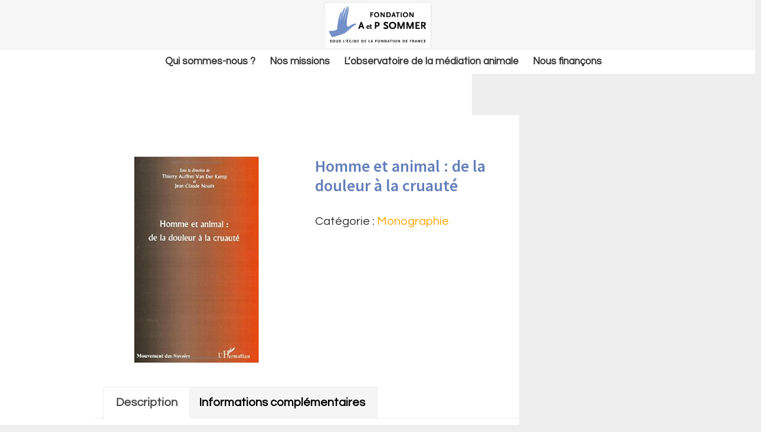

--- FILE ---
content_type: text/html; charset=UTF-8
request_url: https://documentation.fondation-apsommer.org/produit/homme-et-animal-de-la-douleur-a-la-cruaute/
body_size: 20468
content:
<!DOCTYPE html>
<html lang="fr-FR">
<head >
<meta charset="UTF-8" />
<meta name="viewport" content="width=device-width, initial-scale=1" />
<meta name='robots' content='noindex, nofollow' />

	<!-- This site is optimized with the Yoast SEO plugin v26.7 - https://yoast.com/wordpress/plugins/seo/ -->
	<title>Homme et animal : de la douleur à la cruauté - GED</title>
	<meta property="og:locale" content="fr_FR" />
	<meta property="og:type" content="article" />
	<meta property="og:title" content="Homme et animal : de la douleur à la cruauté - GED" />
	<meta property="og:url" content="https://documentation.fondation-apsommer.org/produit/homme-et-animal-de-la-douleur-a-la-cruaute/" />
	<meta property="og:site_name" content="GED" />
	<meta property="article:modified_time" content="2024-07-08T21:52:43+00:00" />
	<meta property="og:image" content="https://documentation.fondation-apsommer.org/wp-content/uploads/sites/7/2018/05/41XwJGde9GL._SX300_BO1204203200_.jpg" />
	<meta property="og:image:width" content="302" />
	<meta property="og:image:height" content="499" />
	<meta property="og:image:type" content="image/jpeg" />
	<meta name="twitter:card" content="summary_large_image" />
	<meta name="twitter:label1" content="Durée de lecture estimée" />
	<meta name="twitter:data1" content="2 minutes" />
	<script type="application/ld+json" class="yoast-schema-graph">{"@context":"https://schema.org","@graph":[{"@type":"WebPage","@id":"https://documentation.fondation-apsommer.org/produit/homme-et-animal-de-la-douleur-a-la-cruaute/","url":"https://documentation.fondation-apsommer.org/produit/homme-et-animal-de-la-douleur-a-la-cruaute/","name":"Homme et animal : de la douleur à la cruauté - GED","isPartOf":{"@id":"https://documentation.fondation-apsommer.org/#website"},"primaryImageOfPage":{"@id":"https://documentation.fondation-apsommer.org/produit/homme-et-animal-de-la-douleur-a-la-cruaute/#primaryimage"},"image":{"@id":"https://documentation.fondation-apsommer.org/produit/homme-et-animal-de-la-douleur-a-la-cruaute/#primaryimage"},"thumbnailUrl":"https://documentation.fondation-apsommer.org/wp-content/uploads/sites/7/2018/05/41XwJGde9GL._SX300_BO1204203200_.jpg","datePublished":"2018-05-04T07:41:07+00:00","dateModified":"2024-07-08T21:52:43+00:00","breadcrumb":{"@id":"https://documentation.fondation-apsommer.org/produit/homme-et-animal-de-la-douleur-a-la-cruaute/#breadcrumb"},"inLanguage":"fr-FR","potentialAction":[{"@type":"ReadAction","target":["https://documentation.fondation-apsommer.org/produit/homme-et-animal-de-la-douleur-a-la-cruaute/"]}]},{"@type":"ImageObject","inLanguage":"fr-FR","@id":"https://documentation.fondation-apsommer.org/produit/homme-et-animal-de-la-douleur-a-la-cruaute/#primaryimage","url":"https://documentation.fondation-apsommer.org/wp-content/uploads/sites/7/2018/05/41XwJGde9GL._SX300_BO1204203200_.jpg","contentUrl":"https://documentation.fondation-apsommer.org/wp-content/uploads/sites/7/2018/05/41XwJGde9GL._SX300_BO1204203200_.jpg","width":302,"height":499},{"@type":"BreadcrumbList","@id":"https://documentation.fondation-apsommer.org/produit/homme-et-animal-de-la-douleur-a-la-cruaute/#breadcrumb","itemListElement":[{"@type":"ListItem","position":1,"name":"Accueil","item":"https://documentation.fondation-apsommer.org/"},{"@type":"ListItem","position":2,"name":"Produits","item":"https://documentation.fondation-apsommer.org/shop/"},{"@type":"ListItem","position":3,"name":"Homme et animal : de la douleur à la cruauté"}]},{"@type":"WebSite","@id":"https://documentation.fondation-apsommer.org/#website","url":"https://documentation.fondation-apsommer.org/","name":"GED","description":"Fondation Adrienne et Pierre Sommer","potentialAction":[{"@type":"SearchAction","target":{"@type":"EntryPoint","urlTemplate":"https://documentation.fondation-apsommer.org/?s={search_term_string}"},"query-input":{"@type":"PropertyValueSpecification","valueRequired":true,"valueName":"search_term_string"}}],"inLanguage":"fr-FR"}]}</script>
	<!-- / Yoast SEO plugin. -->


<link rel='dns-prefetch' href='//fonts.googleapis.com' />
<link rel="alternate" type="application/rss+xml" title="GED &raquo; Flux" href="https://documentation.fondation-apsommer.org/feed/" />
<link rel="alternate" type="application/rss+xml" title="GED &raquo; Flux des commentaires" href="https://documentation.fondation-apsommer.org/comments/feed/" />
<link rel="alternate" title="oEmbed (JSON)" type="application/json+oembed" href="https://documentation.fondation-apsommer.org/wp-json/oembed/1.0/embed?url=https%3A%2F%2Fdocumentation.fondation-apsommer.org%2Fproduit%2Fhomme-et-animal-de-la-douleur-a-la-cruaute%2F" />
<link rel="alternate" title="oEmbed (XML)" type="text/xml+oembed" href="https://documentation.fondation-apsommer.org/wp-json/oembed/1.0/embed?url=https%3A%2F%2Fdocumentation.fondation-apsommer.org%2Fproduit%2Fhomme-et-animal-de-la-douleur-a-la-cruaute%2F&#038;format=xml" />
<style id='wp-img-auto-sizes-contain-inline-css' type='text/css'>
img:is([sizes=auto i],[sizes^="auto," i]){contain-intrinsic-size:3000px 1500px}
/*# sourceURL=wp-img-auto-sizes-contain-inline-css */
</style>
<link rel='stylesheet' id='dashicons-css' href='https://documentation.fondation-apsommer.org/wp-includes/css/dashicons.min.css' type='text/css' media='all' />
<link rel='stylesheet' id='elusive-css' href='https://documentation.fondation-apsommer.org/wp-content/plugins/menu-icons/vendor/codeinwp/icon-picker/css/types/elusive.min.css' type='text/css' media='all' />
<link rel='stylesheet' id='menu-icon-font-awesome-css' href='https://documentation.fondation-apsommer.org/wp-content/plugins/menu-icons/css/fontawesome/css/all.min.css' type='text/css' media='all' />
<link rel='stylesheet' id='foundation-icons-css' href='https://documentation.fondation-apsommer.org/wp-content/plugins/menu-icons/vendor/codeinwp/icon-picker/css/types/foundation-icons.min.css' type='text/css' media='all' />
<link rel='stylesheet' id='genericons-css' href='https://documentation.fondation-apsommer.org/wp-content/plugins/menu-icons/vendor/codeinwp/icon-picker/css/types/genericons.min.css' type='text/css' media='all' />
<link rel='stylesheet' id='menu-icons-extra-css' href='https://documentation.fondation-apsommer.org/wp-content/plugins/menu-icons/css/extra.min.css' type='text/css' media='all' />
<link rel='stylesheet' id='genesis-sample-css' href='https://documentation.fondation-apsommer.org/wp-content/themes/genesis_child/style.css' type='text/css' media='all' />
<style id='wp-emoji-styles-inline-css' type='text/css'>

	img.wp-smiley, img.emoji {
		display: inline !important;
		border: none !important;
		box-shadow: none !important;
		height: 1em !important;
		width: 1em !important;
		margin: 0 0.07em !important;
		vertical-align: -0.1em !important;
		background: none !important;
		padding: 0 !important;
	}
/*# sourceURL=wp-emoji-styles-inline-css */
</style>
<style id='wp-block-library-inline-css' type='text/css'>
:root{--wp-block-synced-color:#7a00df;--wp-block-synced-color--rgb:122,0,223;--wp-bound-block-color:var(--wp-block-synced-color);--wp-editor-canvas-background:#ddd;--wp-admin-theme-color:#007cba;--wp-admin-theme-color--rgb:0,124,186;--wp-admin-theme-color-darker-10:#006ba1;--wp-admin-theme-color-darker-10--rgb:0,107,160.5;--wp-admin-theme-color-darker-20:#005a87;--wp-admin-theme-color-darker-20--rgb:0,90,135;--wp-admin-border-width-focus:2px}@media (min-resolution:192dpi){:root{--wp-admin-border-width-focus:1.5px}}.wp-element-button{cursor:pointer}:root .has-very-light-gray-background-color{background-color:#eee}:root .has-very-dark-gray-background-color{background-color:#313131}:root .has-very-light-gray-color{color:#eee}:root .has-very-dark-gray-color{color:#313131}:root .has-vivid-green-cyan-to-vivid-cyan-blue-gradient-background{background:linear-gradient(135deg,#00d084,#0693e3)}:root .has-purple-crush-gradient-background{background:linear-gradient(135deg,#34e2e4,#4721fb 50%,#ab1dfe)}:root .has-hazy-dawn-gradient-background{background:linear-gradient(135deg,#faaca8,#dad0ec)}:root .has-subdued-olive-gradient-background{background:linear-gradient(135deg,#fafae1,#67a671)}:root .has-atomic-cream-gradient-background{background:linear-gradient(135deg,#fdd79a,#004a59)}:root .has-nightshade-gradient-background{background:linear-gradient(135deg,#330968,#31cdcf)}:root .has-midnight-gradient-background{background:linear-gradient(135deg,#020381,#2874fc)}:root{--wp--preset--font-size--normal:16px;--wp--preset--font-size--huge:42px}.has-regular-font-size{font-size:1em}.has-larger-font-size{font-size:2.625em}.has-normal-font-size{font-size:var(--wp--preset--font-size--normal)}.has-huge-font-size{font-size:var(--wp--preset--font-size--huge)}.has-text-align-center{text-align:center}.has-text-align-left{text-align:left}.has-text-align-right{text-align:right}.has-fit-text{white-space:nowrap!important}#end-resizable-editor-section{display:none}.aligncenter{clear:both}.items-justified-left{justify-content:flex-start}.items-justified-center{justify-content:center}.items-justified-right{justify-content:flex-end}.items-justified-space-between{justify-content:space-between}.screen-reader-text{border:0;clip-path:inset(50%);height:1px;margin:-1px;overflow:hidden;padding:0;position:absolute;width:1px;word-wrap:normal!important}.screen-reader-text:focus{background-color:#ddd;clip-path:none;color:#444;display:block;font-size:1em;height:auto;left:5px;line-height:normal;padding:15px 23px 14px;text-decoration:none;top:5px;width:auto;z-index:100000}html :where(.has-border-color){border-style:solid}html :where([style*=border-top-color]){border-top-style:solid}html :where([style*=border-right-color]){border-right-style:solid}html :where([style*=border-bottom-color]){border-bottom-style:solid}html :where([style*=border-left-color]){border-left-style:solid}html :where([style*=border-width]){border-style:solid}html :where([style*=border-top-width]){border-top-style:solid}html :where([style*=border-right-width]){border-right-style:solid}html :where([style*=border-bottom-width]){border-bottom-style:solid}html :where([style*=border-left-width]){border-left-style:solid}html :where(img[class*=wp-image-]){height:auto;max-width:100%}:where(figure){margin:0 0 1em}html :where(.is-position-sticky){--wp-admin--admin-bar--position-offset:var(--wp-admin--admin-bar--height,0px)}@media screen and (max-width:600px){html :where(.is-position-sticky){--wp-admin--admin-bar--position-offset:0px}}

/*# sourceURL=wp-block-library-inline-css */
</style><style id='global-styles-inline-css' type='text/css'>
:root{--wp--preset--aspect-ratio--square: 1;--wp--preset--aspect-ratio--4-3: 4/3;--wp--preset--aspect-ratio--3-4: 3/4;--wp--preset--aspect-ratio--3-2: 3/2;--wp--preset--aspect-ratio--2-3: 2/3;--wp--preset--aspect-ratio--16-9: 16/9;--wp--preset--aspect-ratio--9-16: 9/16;--wp--preset--color--black: #000000;--wp--preset--color--cyan-bluish-gray: #abb8c3;--wp--preset--color--white: #ffffff;--wp--preset--color--pale-pink: #f78da7;--wp--preset--color--vivid-red: #cf2e2e;--wp--preset--color--luminous-vivid-orange: #ff6900;--wp--preset--color--luminous-vivid-amber: #fcb900;--wp--preset--color--light-green-cyan: #7bdcb5;--wp--preset--color--vivid-green-cyan: #00d084;--wp--preset--color--pale-cyan-blue: #8ed1fc;--wp--preset--color--vivid-cyan-blue: #0693e3;--wp--preset--color--vivid-purple: #9b51e0;--wp--preset--gradient--vivid-cyan-blue-to-vivid-purple: linear-gradient(135deg,rgb(6,147,227) 0%,rgb(155,81,224) 100%);--wp--preset--gradient--light-green-cyan-to-vivid-green-cyan: linear-gradient(135deg,rgb(122,220,180) 0%,rgb(0,208,130) 100%);--wp--preset--gradient--luminous-vivid-amber-to-luminous-vivid-orange: linear-gradient(135deg,rgb(252,185,0) 0%,rgb(255,105,0) 100%);--wp--preset--gradient--luminous-vivid-orange-to-vivid-red: linear-gradient(135deg,rgb(255,105,0) 0%,rgb(207,46,46) 100%);--wp--preset--gradient--very-light-gray-to-cyan-bluish-gray: linear-gradient(135deg,rgb(238,238,238) 0%,rgb(169,184,195) 100%);--wp--preset--gradient--cool-to-warm-spectrum: linear-gradient(135deg,rgb(74,234,220) 0%,rgb(151,120,209) 20%,rgb(207,42,186) 40%,rgb(238,44,130) 60%,rgb(251,105,98) 80%,rgb(254,248,76) 100%);--wp--preset--gradient--blush-light-purple: linear-gradient(135deg,rgb(255,206,236) 0%,rgb(152,150,240) 100%);--wp--preset--gradient--blush-bordeaux: linear-gradient(135deg,rgb(254,205,165) 0%,rgb(254,45,45) 50%,rgb(107,0,62) 100%);--wp--preset--gradient--luminous-dusk: linear-gradient(135deg,rgb(255,203,112) 0%,rgb(199,81,192) 50%,rgb(65,88,208) 100%);--wp--preset--gradient--pale-ocean: linear-gradient(135deg,rgb(255,245,203) 0%,rgb(182,227,212) 50%,rgb(51,167,181) 100%);--wp--preset--gradient--electric-grass: linear-gradient(135deg,rgb(202,248,128) 0%,rgb(113,206,126) 100%);--wp--preset--gradient--midnight: linear-gradient(135deg,rgb(2,3,129) 0%,rgb(40,116,252) 100%);--wp--preset--font-size--small: 13px;--wp--preset--font-size--medium: 20px;--wp--preset--font-size--large: 36px;--wp--preset--font-size--x-large: 42px;--wp--preset--spacing--20: 0.44rem;--wp--preset--spacing--30: 0.67rem;--wp--preset--spacing--40: 1rem;--wp--preset--spacing--50: 1.5rem;--wp--preset--spacing--60: 2.25rem;--wp--preset--spacing--70: 3.38rem;--wp--preset--spacing--80: 5.06rem;--wp--preset--shadow--natural: 6px 6px 9px rgba(0, 0, 0, 0.2);--wp--preset--shadow--deep: 12px 12px 50px rgba(0, 0, 0, 0.4);--wp--preset--shadow--sharp: 6px 6px 0px rgba(0, 0, 0, 0.2);--wp--preset--shadow--outlined: 6px 6px 0px -3px rgb(255, 255, 255), 6px 6px rgb(0, 0, 0);--wp--preset--shadow--crisp: 6px 6px 0px rgb(0, 0, 0);}:where(.is-layout-flex){gap: 0.5em;}:where(.is-layout-grid){gap: 0.5em;}body .is-layout-flex{display: flex;}.is-layout-flex{flex-wrap: wrap;align-items: center;}.is-layout-flex > :is(*, div){margin: 0;}body .is-layout-grid{display: grid;}.is-layout-grid > :is(*, div){margin: 0;}:where(.wp-block-columns.is-layout-flex){gap: 2em;}:where(.wp-block-columns.is-layout-grid){gap: 2em;}:where(.wp-block-post-template.is-layout-flex){gap: 1.25em;}:where(.wp-block-post-template.is-layout-grid){gap: 1.25em;}.has-black-color{color: var(--wp--preset--color--black) !important;}.has-cyan-bluish-gray-color{color: var(--wp--preset--color--cyan-bluish-gray) !important;}.has-white-color{color: var(--wp--preset--color--white) !important;}.has-pale-pink-color{color: var(--wp--preset--color--pale-pink) !important;}.has-vivid-red-color{color: var(--wp--preset--color--vivid-red) !important;}.has-luminous-vivid-orange-color{color: var(--wp--preset--color--luminous-vivid-orange) !important;}.has-luminous-vivid-amber-color{color: var(--wp--preset--color--luminous-vivid-amber) !important;}.has-light-green-cyan-color{color: var(--wp--preset--color--light-green-cyan) !important;}.has-vivid-green-cyan-color{color: var(--wp--preset--color--vivid-green-cyan) !important;}.has-pale-cyan-blue-color{color: var(--wp--preset--color--pale-cyan-blue) !important;}.has-vivid-cyan-blue-color{color: var(--wp--preset--color--vivid-cyan-blue) !important;}.has-vivid-purple-color{color: var(--wp--preset--color--vivid-purple) !important;}.has-black-background-color{background-color: var(--wp--preset--color--black) !important;}.has-cyan-bluish-gray-background-color{background-color: var(--wp--preset--color--cyan-bluish-gray) !important;}.has-white-background-color{background-color: var(--wp--preset--color--white) !important;}.has-pale-pink-background-color{background-color: var(--wp--preset--color--pale-pink) !important;}.has-vivid-red-background-color{background-color: var(--wp--preset--color--vivid-red) !important;}.has-luminous-vivid-orange-background-color{background-color: var(--wp--preset--color--luminous-vivid-orange) !important;}.has-luminous-vivid-amber-background-color{background-color: var(--wp--preset--color--luminous-vivid-amber) !important;}.has-light-green-cyan-background-color{background-color: var(--wp--preset--color--light-green-cyan) !important;}.has-vivid-green-cyan-background-color{background-color: var(--wp--preset--color--vivid-green-cyan) !important;}.has-pale-cyan-blue-background-color{background-color: var(--wp--preset--color--pale-cyan-blue) !important;}.has-vivid-cyan-blue-background-color{background-color: var(--wp--preset--color--vivid-cyan-blue) !important;}.has-vivid-purple-background-color{background-color: var(--wp--preset--color--vivid-purple) !important;}.has-black-border-color{border-color: var(--wp--preset--color--black) !important;}.has-cyan-bluish-gray-border-color{border-color: var(--wp--preset--color--cyan-bluish-gray) !important;}.has-white-border-color{border-color: var(--wp--preset--color--white) !important;}.has-pale-pink-border-color{border-color: var(--wp--preset--color--pale-pink) !important;}.has-vivid-red-border-color{border-color: var(--wp--preset--color--vivid-red) !important;}.has-luminous-vivid-orange-border-color{border-color: var(--wp--preset--color--luminous-vivid-orange) !important;}.has-luminous-vivid-amber-border-color{border-color: var(--wp--preset--color--luminous-vivid-amber) !important;}.has-light-green-cyan-border-color{border-color: var(--wp--preset--color--light-green-cyan) !important;}.has-vivid-green-cyan-border-color{border-color: var(--wp--preset--color--vivid-green-cyan) !important;}.has-pale-cyan-blue-border-color{border-color: var(--wp--preset--color--pale-cyan-blue) !important;}.has-vivid-cyan-blue-border-color{border-color: var(--wp--preset--color--vivid-cyan-blue) !important;}.has-vivid-purple-border-color{border-color: var(--wp--preset--color--vivid-purple) !important;}.has-vivid-cyan-blue-to-vivid-purple-gradient-background{background: var(--wp--preset--gradient--vivid-cyan-blue-to-vivid-purple) !important;}.has-light-green-cyan-to-vivid-green-cyan-gradient-background{background: var(--wp--preset--gradient--light-green-cyan-to-vivid-green-cyan) !important;}.has-luminous-vivid-amber-to-luminous-vivid-orange-gradient-background{background: var(--wp--preset--gradient--luminous-vivid-amber-to-luminous-vivid-orange) !important;}.has-luminous-vivid-orange-to-vivid-red-gradient-background{background: var(--wp--preset--gradient--luminous-vivid-orange-to-vivid-red) !important;}.has-very-light-gray-to-cyan-bluish-gray-gradient-background{background: var(--wp--preset--gradient--very-light-gray-to-cyan-bluish-gray) !important;}.has-cool-to-warm-spectrum-gradient-background{background: var(--wp--preset--gradient--cool-to-warm-spectrum) !important;}.has-blush-light-purple-gradient-background{background: var(--wp--preset--gradient--blush-light-purple) !important;}.has-blush-bordeaux-gradient-background{background: var(--wp--preset--gradient--blush-bordeaux) !important;}.has-luminous-dusk-gradient-background{background: var(--wp--preset--gradient--luminous-dusk) !important;}.has-pale-ocean-gradient-background{background: var(--wp--preset--gradient--pale-ocean) !important;}.has-electric-grass-gradient-background{background: var(--wp--preset--gradient--electric-grass) !important;}.has-midnight-gradient-background{background: var(--wp--preset--gradient--midnight) !important;}.has-small-font-size{font-size: var(--wp--preset--font-size--small) !important;}.has-medium-font-size{font-size: var(--wp--preset--font-size--medium) !important;}.has-large-font-size{font-size: var(--wp--preset--font-size--large) !important;}.has-x-large-font-size{font-size: var(--wp--preset--font-size--x-large) !important;}
/*# sourceURL=global-styles-inline-css */
</style>

<style id='classic-theme-styles-inline-css' type='text/css'>
/*! This file is auto-generated */
.wp-block-button__link{color:#fff;background-color:#32373c;border-radius:9999px;box-shadow:none;text-decoration:none;padding:calc(.667em + 2px) calc(1.333em + 2px);font-size:1.125em}.wp-block-file__button{background:#32373c;color:#fff;text-decoration:none}
/*# sourceURL=/wp-includes/css/classic-themes.min.css */
</style>
<link rel='stylesheet' id='social-icons-general-css' href='//documentation.fondation-apsommer.org/wp-content/plugins/social-icons/assets/css/social-icons.css' type='text/css' media='all' />
<link rel='stylesheet' id='woocommerce-layout-css' href='https://documentation.fondation-apsommer.org/wp-content/plugins/woocommerce/assets/css/woocommerce-layout.css' type='text/css' media='all' />
<link rel='stylesheet' id='woocommerce-smallscreen-css' href='https://documentation.fondation-apsommer.org/wp-content/plugins/woocommerce/assets/css/woocommerce-smallscreen.css' type='text/css' media='only screen and (max-width: 1200px)' />
<link rel='stylesheet' id='woocommerce-general-css' href='https://documentation.fondation-apsommer.org/wp-content/plugins/woocommerce/assets/css/woocommerce.css' type='text/css' media='all' />
<link rel='stylesheet' id='genesis-sample-woocommerce-styles-css' href='https://documentation.fondation-apsommer.org/wp-content/themes/genesis_child/lib/woocommerce/genesis-sample-woocommerce.css' type='text/css' media='screen' />
<style id='woocommerce-inline-inline-css' type='text/css'>
.woocommerce form .form-row .required { visibility: visible; }
/*# sourceURL=woocommerce-inline-inline-css */
</style>
<link rel='stylesheet' id='cmplz-general-css' href='https://documentation.fondation-apsommer.org/wp-content/plugins/complianz-gdpr/assets/css/cookieblocker.min.css' type='text/css' media='all' />
<link rel='stylesheet' id='genesis-sample-fonts-css' href='//fonts.googleapis.com/css?family=Source+Sans+Pro%3A400%2C600%2C700' type='text/css' media='all' />
<link rel='stylesheet' id='js_composer_front-css' href='https://documentation.fondation-apsommer.org/wp-content/plugins/js_composer/assets/css/js_composer.min.css' type='text/css' media='all' />
<script type="text/javascript" src="https://documentation.fondation-apsommer.org/wp-content/plugins/google-analytics-for-wordpress/assets/js/frontend-gtag.min.js" id="monsterinsights-frontend-script-js" async="async" data-wp-strategy="async"></script>
<script data-cfasync="false" data-wpfc-render="false" type="text/javascript" id='monsterinsights-frontend-script-js-extra'>/* <![CDATA[ */
var monsterinsights_frontend = {"js_events_tracking":"true","download_extensions":"doc,pdf,ppt,zip,xls,docx,pptx,xlsx","inbound_paths":"[{\"path\":\"\\\/go\\\/\",\"label\":\"affiliate\"},{\"path\":\"\\\/recommend\\\/\",\"label\":\"affiliate\"}]","home_url":"https:\/\/documentation.fondation-apsommer.org","hash_tracking":"false","v4_id":"G-DZW0SQLMY5"};/* ]]> */
</script>
<script type="text/javascript" src="https://documentation.fondation-apsommer.org/wp-includes/js/jquery/jquery.min.js" id="jquery-core-js"></script>
<script type="text/javascript" src="https://documentation.fondation-apsommer.org/wp-includes/js/jquery/jquery-migrate.min.js" id="jquery-migrate-js"></script>
<script type="text/javascript" src="https://documentation.fondation-apsommer.org/wp-content/plugins/woocommerce/assets/js/jquery-blockui/jquery.blockUI.min.js" id="wc-jquery-blockui-js" data-wp-strategy="defer"></script>
<script type="text/javascript" id="wc-add-to-cart-js-extra">
/* <![CDATA[ */
var wc_add_to_cart_params = {"ajax_url":"/wp-admin/admin-ajax.php","wc_ajax_url":"/?wc-ajax=%%endpoint%%","i18n_view_cart":"Voir le panier","cart_url":"https://documentation.fondation-apsommer.org/selection/","is_cart":"","cart_redirect_after_add":"no"};
//# sourceURL=wc-add-to-cart-js-extra
/* ]]> */
</script>
<script type="text/javascript" src="https://documentation.fondation-apsommer.org/wp-content/plugins/woocommerce/assets/js/frontend/add-to-cart.min.js" id="wc-add-to-cart-js" data-wp-strategy="defer"></script>
<script type="text/javascript" id="wc-single-product-js-extra">
/* <![CDATA[ */
var wc_single_product_params = {"i18n_required_rating_text":"Veuillez s\u00e9lectionner une note","i18n_rating_options":["1\u00a0\u00e9toile sur 5","2\u00a0\u00e9toiles sur 5","3\u00a0\u00e9toiles sur 5","4\u00a0\u00e9toiles sur 5","5\u00a0\u00e9toiles sur 5"],"i18n_product_gallery_trigger_text":"Voir la galerie d\u2019images en plein \u00e9cran","review_rating_required":"yes","flexslider":{"rtl":false,"animation":"slide","smoothHeight":true,"directionNav":false,"controlNav":"thumbnails","slideshow":false,"animationSpeed":500,"animationLoop":false,"allowOneSlide":false},"zoom_enabled":"","zoom_options":[],"photoswipe_enabled":"","photoswipe_options":{"shareEl":false,"closeOnScroll":false,"history":false,"hideAnimationDuration":0,"showAnimationDuration":0},"flexslider_enabled":""};
//# sourceURL=wc-single-product-js-extra
/* ]]> */
</script>
<script type="text/javascript" src="https://documentation.fondation-apsommer.org/wp-content/plugins/woocommerce/assets/js/frontend/single-product.min.js" id="wc-single-product-js" defer="defer" data-wp-strategy="defer"></script>
<script type="text/javascript" src="https://documentation.fondation-apsommer.org/wp-content/plugins/woocommerce/assets/js/js-cookie/js.cookie.min.js" id="wc-js-cookie-js" defer="defer" data-wp-strategy="defer"></script>
<script type="text/javascript" id="woocommerce-js-extra">
/* <![CDATA[ */
var woocommerce_params = {"ajax_url":"/wp-admin/admin-ajax.php","wc_ajax_url":"/?wc-ajax=%%endpoint%%","i18n_password_show":"Afficher le mot de passe","i18n_password_hide":"Masquer le mot de passe"};
//# sourceURL=woocommerce-js-extra
/* ]]> */
</script>
<script type="text/javascript" src="https://documentation.fondation-apsommer.org/wp-content/plugins/woocommerce/assets/js/frontend/woocommerce.min.js" id="woocommerce-js" defer="defer" data-wp-strategy="defer"></script>
<script type="text/javascript" src="https://documentation.fondation-apsommer.org/wp-content/plugins/js_composer/assets/js/vendors/woocommerce-add-to-cart.js" id="vc_woocommerce-add-to-cart-js-js"></script>
<script></script><link rel="https://api.w.org/" href="https://documentation.fondation-apsommer.org/wp-json/" /><link rel="alternate" title="JSON" type="application/json" href="https://documentation.fondation-apsommer.org/wp-json/wp/v2/product/8843" /><link rel="icon" href="https://documentation.fondation-apsommer.org/wp-content/themes/genesis_child/images/favicon.ico" />
<link rel="pingback" href="https://documentation.fondation-apsommer.org/xmlrpc.php" />
<style type="text/css">.site-title a { background: url(https://documentation.fondation-apsommer.org/wp-content/uploads/sites/7/2018/01/cropped-LOGO-SOMMER-OK-sans-cadre.png) no-repeat !important; }</style>
	<noscript><style>.woocommerce-product-gallery{ opacity: 1 !important; }</style></noscript>
	<meta name="generator" content="Powered by WPBakery Page Builder - drag and drop page builder for WordPress."/>
		<style type="text/css" id="wp-custom-css">
			@import url('https://fonts.googleapis.com/css?family=Questrial');
.current-lang a {
    color: #ffa600 !important;
	font-weight:bold !important;
}

.site-title a, .site-title a:focus, .site-title a:hover {
    color: transparent !important;
}
i._mi.fa.fa-youtube {
    color: #ff0000 !important;
}
i._mi.fa.fa-envelope-square {
    color: #656565 !important;
}
li#menu-item-33, li#menu-item-35, li#menu-item-1481 {
    border-right: 1px solid #656565;
}
.eg-buchanan-element-3.esg-slideup {
    display: none;
}
ul#menu-menu-doc-principal {
    text-align: center;
    margin: 10px;
}
.vc_btn3.vc_btn3-color-juicy-pink, .vc_btn3.vc_btn3-color-juicy-pink.vc_btn3-style-flat {
    color: #fff;
    background-color: #ffa600;
}
li#menu-item-161, li#menu-item-10917 {
    text-align: center;
}
li#menu-item-1380, li#menu-item-376, li#menu-item-377, li#menu-item-389, li#menu-item-390, li#menu-item-1225-fr, li#menu-item-1225-en {
	display:inline-block;
}
li#menu-item-1380 a, li#menu-item-376 a, li#menu-item-377 a, li#menu-item-389 a, li#menu-item-390 a, li#menu-item-1225-fr a, li#menu-item-1225-en a {
    padding: 15px 10px;
}
.vc_column-inner.vc_custom_1519165824661 {
    padding-top: 0px;
}
ul#menu-menu-secondaire {
    font-size: 15px;
}
.vc_grid-owl-dots.vc_grid-point_dots.vc_grid-owl-dots-color-orange {
    background-color: white;
}
svg.svg-inline--fa.fa-envelope.fa-w-16._mi._before {
    margin-right: 0.25em;
}
.entry-title {
	display: none;
}
p.site-title {
    margin-top: 1%;
}
header.site-header {
    background-color: #f6f6f6;
}
.site-inner {
	padding-top: 0px;
}
body {
	font-family: 'Questrial';
}
p {
	font-family: 'Questrial', sans-serif;
	font-size: 18px;
	line-height: 130%;
}
h2 {
	color: #ffa600;
	font-size: 35px;
}
h3{
	color: #6887c9;
	font-size: 30px;
}
h4 {
	color: #6887c9;
	font-size: 24px;
}
h5 {
	color: #6887c9;
}
#chapo {
	color: #303d56 !important;
}
.menu-menu-secondaire-container {
	display: none;
}
ul#menu-menu-secondaire a {
    font-size: 15px;
    font-weight: 500;
}
.nav-primary {
	background-color: #fff;
	border-top: 1px solid #eee;
	margin-left: auto !important;
	margin-right: auto !important;
}
article.post-25.page.type-page.status-publish.entry {
	padding-top: 0px;
}
/*menu principal */
.genesis-nav-menu {
	clear: both;
	font-size: 17px;
	line-height: 1px !important;
	width: 100%;
}
.genesis-nav-menu a {
	color: #333;
	display: block;
	padding: 10px 10px;
	text-decoration: none !important;
	font-weight: 900; /*chef, pour graisser les rubriques du menu, mais ça n'a pas l'air de le prendre en compte */
}
.genesis-nav-menu a:hover {
	color: #ffa600;
}
ul#menu-menu-de-navigation-principale {
    text-align: center;
}
/* Fin menu principal */
/*menu secondaire */
.nav-header.genesis-responsive-menu { 
	margin-right: 10%; 
	margin-top: 4%;
}
i._mi.elusive.el-icon-facebook {
    color: #3B5998;
}
i._mi.elusive.el-icon-twitter {
    color: #0084b4;
}
i._mi.elusive.el-icon-vimeo {
    color: #162221;
}
i._mi.elusive.el-icon-youtube {
	  color: #ff0000;
}
ul#menu-menu-secondaire a{
	padding: 5px;
}
li#menu-item-391 {
    margin-left: 25px;
}
/* Fin menu secondaire */
.site-title a,
.site-title a:focus,
.site-title a:hover {
    color: transparent !important;
}
.title-area {
	color: transparent !important;
}
/* Début zone newsletter */
.nf-field-label label {
	color: #ffffff;
	font-size: 15px; 
	font-family: 'Questrial';
}
/* Fin zone newsletter */
/* Début Zone témoignage */
.ts-testimonial-main.style3 .content {
    font-family: 'Questrial' !important;
		font-style: italic;
		font-size: 25px;
    line-height: 170% !important;
    padding-left: 30px;
    padding-right: 0;
    margin-left: 30% !important;
		margin-top: -20%;
    width: auto;
    position: relative;
}
.ts-owlslider-controls {
	display: none !important;
}

.ts-testimonial-main.style3 .sign span.author {
	color: #6887c9 !important;
	font-weight: bold;
	font-size: 19px !important;
}
.ts-testimonial-main.style3 .sign span.metadata {
	font-size: 15px !important;
	color: #ffa600 !important;
}
/* Fin zone newsletter */
li#menu-item-161.menu-item.menu-item-type-custom.menu-item-object-custom.menu-item-161, li#menu-item-10917 {
	background-color: #6887c9;
	border-radius: 10px;
	box-shadow: 1px 2px #efefef;
	margin: 10px;
	padding: 20px;
	margin-left: 10px;
}
li#menu-item-161.menu-item.menu-item-type-custom.menu-item-object-custom.menu-item-161 a, li#menu-item-10917 a{
	color: #ffffff;	
}
.mailster-wrapper.mailster-email-wrapper label {
    display: none !important;
}
.mailster-wrapper.mailster-email-wrapper {
    width: 70%;
    float: left;
}
.mailster-wrapper.mailster-submit-wrapper.form-submit {
    float: right;
    width: 30%;
}
.site-header > .wrap {
	padding: 0px;
}
.site-footer {
	background-color: #4d6394;
}
button,
input[type="button"],
.button {
	background-color: #ffa600;
	border-radius: 5%;
}
a {
	color: #ffa600;
	text-decoration: none;
}
a:hover {
	color: #6887c9;
	text-decoration: none;
}

header.entry-header {
	display: none;
}
article.post-43.post.type-post.status-publish.format-standard.has-post-thumbnail.category-uncategorized.entry {
	padding-top: 0px;
}
article.post-270.page.type-page.status-publish.entry {
	padding-top: 0px;
}
.vc_images_carousel .vc_carousel-control .icon-next, .vc_images_carousel .vc_carousel-control .icon-prev {
	width: 30px;
	height: 30px;
	margin-top: -80px !important;
	margin-left: -15px;
	font-size: 100px !important;
	display: block;
	padding: 0;
	color: #fff;
}
.entry {
	background-color: #fff;
	margin-bottom: 0px;
	padding: 0px 80px;
}
.vc_images_carousel .vc_carousel-indicators li {
    border: 1px solid #ffffff !important;
    background-color: #ffffff !important;
}
.vc_images_carousel .vc_carousel-indicators .vc_active {
    margin: 1px;
    width: 10px;
    height: 10px;
    background-color: #ffa600 !important;
    border: 1px solid #ffa600 !important;
}
.entry-categories {
	display: none;
}
.comment-list {
	background-color: #efefef;
	padding: 0 20px 20px;
}
.comment-respond,
.entry-pings {
    padding: 0px 60px 32px;
}
.vc_sep_pos_align_left {
	margin-bottom: 30px;
}
.vc_custom_1517491112473 {
	margin-bottom:0px !important;
	line-height: 0px important;
}

/* Footer */
.site-footer .wrap p {
    display: none !important;
}
ul#menu-footer a {
    color: #fff;
}
.widget-area.footer-widgets-1.footer-widget-area {
    width: 100%;
    text-align: center;
}
ul#menu-rs li {
    display: inline;
	margin: 2px;
}
.site-footer {
    padding-top: 30px;
    border-top: 0px;
    padding-bottom: 0px;
}
div#genesis-footer-widgets {
	padding-top:20px;	
    padding-bottom: 0px;
    background-color: #4d6394;
}
/* Fin footer */
.site-footer .genesis-nav-menu li {
	margin-left: auto;
	margin-right: auto;
}
.woocommerce table.shop_attributes td {
	font-style: regular !important;
}

/* Début outil de recherche 
.aws-container .aws-search-field {
		height: 54px;
    width: 200%;
    color: #4d6394 !important;
    line-height: 30px;
    display: block;
    font-size: 25px;
    position: relative;
    z-index: 2;
    background: #efefef !important;
    -webkit-appearance: none;
		border-radius: 12px !important;
		border-color: #efefef !important;
	box-shadow: 0 4px 8px 0 rgba(0, 0, 0, 0.2), 0 6px 20px 0 rgba(0, 0, 0, 0.19);
}
.aws-search-form input {
	color: blue !important;
}
/* Fin outil de recherche */
/*.wpb_content_element {
	margin-bottom: 15px !important;
}*/
.vc_column-inner.vc_custom_1519318587621 {
    padding-left: 0px;
    padding-right: 0px;
}
.genesis-nav-menu .sub-menu {
	line-height: 20px;
}
.infocomp h2 {
    display: none;
}
h1.product_title.entry-title {
    display: inherit;
    font-size: 1.4em;
    color: #637eb9;
}
.woocommerce table.shop_attributes td p {
    word-break: normal;
}
.woocommerce div.product form.cart div.quantity {
    float: left;
    margin: 0 4px 0 0;
    display: none;
}
.woocommerce table.shop_attributes th {
    font-size: 18px;
}
.woocommerce-mini-cart__total.total {
    display: none !important;
}
span.quantity {
    display: none !important;
}
.sidebar .widget {
    background-color: #fff;
    padding: 75px 40px 5px 40px !important;
}
.widget {
    margin-bottom: 0px !important;
    word-wrap: break-word;
}
th.product-price, td.product-price, th.product-quantity, td.product-quantity, th.product-subtotal, td.product-subtotal  {
    display: none;
}
.cart_totals h2 {
    display: none;
}
tr.cart-subtotal, tr.order-total {
    display: none;
}
.woocommerce .content {
    background-color: #fff;
    margin-bottom: 0px;
    padding: 70px 0px 70px 80px;
}
.woocommerce table.shop_attributes tr:nth-child(even) td, .woocommerce table.shop_attributes tr:nth-child(even) th {
    background: rgba(0,0,0,.025);
    word-break: initial;
}
th.product-total, td.product-total {
    display: none;
}
.wpb-js-composer .vc_tta.vc_tta-accordion .vc_tta-controls-icon-position-right.vc_tta-panel-title>a{
	color: #ffffff !important;
	background-color: #6887c9;
}
.wpb-js-composer .vc_tta-color-grey.vc_tta-style-flat .vc_tta-panel.vc_active .vc_tta-panel-title>a {
	color: #6887c9 !important;
	background-color: #ffffff;
}
i.vc_tta-controls-icon.vc_tta-controls-icon-chevron {
	color: #ffffff !important;
}

.wpb-js-composer .vc_tta-color-white.vc_tta-style-flat .vc_tta-tab.vc_active>a {
	color: #6887c9 !important;
	background-color: #ffffff;
	font-weight: bold;
}
.wpb-js-composer .vc_tta-color-white.vc_tta-style-flat .vc_tta-tab.vc_active>a {
	color: #ffffff !important;
	background-color: #6887c9 !important;
	font-size: 18px;
	font-weight: bold;
}
.wpb-js-composer .vc_tta-color-white.vc_tta-style-flat .vc_tta-tab>a {
color: #6887c9 !important;
	background-color: #efefef !important;
	font-size: 18px;
	font-weight: bold;
}
.eg-harding-wrapper .esg-media-poster {
    -webkit-border-radius: 0% !important; 
}
/* Début : pour les modifications de la boutique */
.woocommerce a.button, .woocommerce a.button.alt {
	display: none;
}
.cart_totals {
    display: none;
}
/* Fin : pour les modifications de la boutique */
.error404 #genesis-sidebar-primary {
    display: none !important;
}
.error404 #genesis-content {
    width: 100%;
}
img.img404faps {
    max-width: 60%;
}
input.submit-button.button {
    background-color: #ffa600;
    border-radius: 5%;
}
.mailster-submit-wrapper {
    margin-top: 3px !important;
    padding: 0 5px;
}
.vc_column-inner.vc_custom_1524169545785 p {
    padding-top: 6%;
}
ul#menu-footer li {
    margin-bottom: 15px;
}
.woocommerce img, .woocommerce-page img {
    width: auto !important;
    max-height: 350px !important;
    margin-left: auto;
    margin-right: auto;
}
.site-inner, .wrap {
max-width: 1280px !important;
}		</style>
		<style type="text/css" data-type="vc_shortcodes-default-css">.vc_do_custom_heading{margin-bottom:0.625rem;margin-top:0;}</style><noscript><style> .wpb_animate_when_almost_visible { opacity: 1; }</style></noscript><link rel='stylesheet' id='wc-blocks-style-css' href='https://documentation.fondation-apsommer.org/wp-content/plugins/woocommerce/assets/client/blocks/wc-blocks.css' type='text/css' media='all' />
<link rel='stylesheet' id='select2-css' href='https://documentation.fondation-apsommer.org/wp-content/plugins/woocommerce/assets/css/select2.css' type='text/css' media='all' />
</head>
<body data-rsssl=1 data-cmplz=1 class="wp-singular product-template-default single single-product postid-8843 wp-theme-genesis wp-child-theme-genesis_child theme-genesis woocommerce woocommerce-page woocommerce-no-js custom-header header-image header-full-width content-sidebar genesis-breadcrumbs-hidden genesis-footer-widgets-hidden wpb-js-composer js-comp-ver-8.7.2 vc_responsive"><div class="site-container"><ul class="genesis-skip-link"><li><a href="#genesis-nav-primary" class="screen-reader-shortcut"> Passer à la navigation principale</a></li><li><a href="#genesis-content" class="screen-reader-shortcut"> Passer au contenu principal</a></li><li><a href="#genesis-sidebar-primary" class="screen-reader-shortcut"> Passer à la barre latérale principale</a></li></ul><header class="site-header"><div class="wrap"><div class="title-area"><p class="site-title"><a href="https://documentation.fondation-apsommer.org/">GED</a></p><p class="site-description">Fondation Adrienne et Pierre Sommer</p></div></div></header><nav class="nav-primary" aria-label="Principal" id="genesis-nav-primary"><div class="wrap"><ul id="menu-menu-doc-principal" class="menu genesis-nav-menu menu-primary js-superfish"><li id="menu-item-7348" class="menu-item menu-item-type-custom menu-item-object-custom menu-item-has-children menu-item-7348"><a href="#"><span >Qui sommes-nous ?</span></a>
<ul class="sub-menu">
	<li id="menu-item-10802" class="menu-item menu-item-type-custom menu-item-object-custom menu-item-10802"><a target="_blank" href="https://fondation-apsommer.org/manifeste/"><span >Manifeste</span></a></li>
	<li id="menu-item-10803" class="menu-item menu-item-type-custom menu-item-object-custom menu-item-10803"><a target="_blank" href="https://fondation-apsommer.org/notre-histoire/"><span >Notre histoire</span></a></li>
	<li id="menu-item-10804" class="menu-item menu-item-type-custom menu-item-object-custom menu-item-10804"><a target="_blank" href="https://fondation-apsommer.org/une-equipe-investie/"><span >Une équipe investie</span></a></li>
</ul>
</li>
<li id="menu-item-10765" class="menu-item menu-item-type-custom menu-item-object-custom menu-item-has-children menu-item-10765"><a href="#"><span >Nos missions</span></a>
<ul class="sub-menu">
	<li id="menu-item-10766" class="menu-item menu-item-type-custom menu-item-object-custom menu-item-10766"><a target="_blank" href="https://fondation-apsommer.org/la-mediation-animale/"><span >La médiation animale</span></a></li>
	<li id="menu-item-10767" class="menu-item menu-item-type-custom menu-item-object-custom menu-item-10767"><a target="_blank" href="https://fondation-apsommer.org/connaissance-de-lanimal-et-actions-educatives/"><span >Connaissance de l&rsquo;animal et actions éducatives</span></a></li>
</ul>
</li>
<li id="menu-item-10806" class="menu-item menu-item-type-custom menu-item-object-custom menu-item-has-children menu-item-10806"><a href="#"><span >L&rsquo;observatoire de la médiation animale</span></a>
<ul class="sub-menu">
	<li id="menu-item-10807" class="menu-item menu-item-type-custom menu-item-object-custom menu-item-10807"><a target="_blank" href="https://fondation-apsommer.org/a-la-une/"><span >À la une</span></a></li>
	<li id="menu-item-10808" class="menu-item menu-item-type-custom menu-item-object-custom menu-item-10808"><a target="_blank" href="https://fondation-apsommer.org/nos-publications-videos/"><span >Nos publications / vidéos</span></a></li>
	<li id="menu-item-10809" class="menu-item menu-item-type-custom menu-item-object-custom menu-item-10809"><a target="_blank" href="https://fondation-apsommer.org/travaux-et-recherches/"><span >Travaux et recherches</span></a></li>
</ul>
</li>
<li id="menu-item-10810" class="menu-item menu-item-type-custom menu-item-object-custom menu-item-10810"><a target="_blank" href="https://fondation-apsommer.org/nous-financons/"><span >Nous finançons</span></a></li>
</ul></div></nav><div class="site-inner"><div class="content-sidebar-wrap"><main class="content" id="genesis-content"><div class="content-sidebar-wrap"><main class="content" id="genesis-content"><div class="woocommerce-notices-wrapper"></div>
			<div id="product-8843" class="post-8843 product type-product status-publish has-post-thumbnail product_cat-monographie entry first instock shipping-taxable product-type-simple">
				<div class="woocommerce-product-gallery woocommerce-product-gallery--with-images woocommerce-product-gallery--columns-4 images" data-columns="4" style="opacity: 0; transition: opacity .25s ease-in-out;">
	<div class="woocommerce-product-gallery__wrapper">
		<div data-thumb="https://documentation.fondation-apsommer.org/wp-content/uploads/sites/7/2018/05/41XwJGde9GL._SX300_BO1204203200_-100x100.jpg" data-thumb-alt="Homme et animal : de la douleur à la cruauté" data-thumb-srcset="https://documentation.fondation-apsommer.org/wp-content/uploads/sites/7/2018/05/41XwJGde9GL._SX300_BO1204203200_-100x100.jpg 100w, https://documentation.fondation-apsommer.org/wp-content/uploads/sites/7/2018/05/41XwJGde9GL._SX300_BO1204203200_-150x150.jpg 150w, https://documentation.fondation-apsommer.org/wp-content/uploads/sites/7/2018/05/41XwJGde9GL._SX300_BO1204203200_-300x300.jpg 300w"  data-thumb-sizes="(max-width: 100px) 100vw, 100px" class="woocommerce-product-gallery__image"><a href="https://documentation.fondation-apsommer.org/wp-content/uploads/sites/7/2018/05/41XwJGde9GL._SX300_BO1204203200_.jpg"><img width="302" height="499" src="https://documentation.fondation-apsommer.org/wp-content/uploads/sites/7/2018/05/41XwJGde9GL._SX300_BO1204203200_.jpg" class="wp-post-image" alt="Homme et animal : de la douleur à la cruauté" data-caption="" data-src="https://documentation.fondation-apsommer.org/wp-content/uploads/sites/7/2018/05/41XwJGde9GL._SX300_BO1204203200_.jpg" data-large_image="https://documentation.fondation-apsommer.org/wp-content/uploads/sites/7/2018/05/41XwJGde9GL._SX300_BO1204203200_.jpg" data-large_image_width="302" data-large_image_height="499" decoding="async" srcset="https://documentation.fondation-apsommer.org/wp-content/uploads/sites/7/2018/05/41XwJGde9GL._SX300_BO1204203200_.jpg 302w, https://documentation.fondation-apsommer.org/wp-content/uploads/sites/7/2018/05/41XwJGde9GL._SX300_BO1204203200_-182x300.jpg 182w" sizes="(max-width: 302px) 100vw, 302px" /></a></div>	</div>
</div>

				<div class="summary">
					<h1 class="product_title entry-title">Homme et animal : de la douleur à la cruauté</h1><p class="price"></p>
<div class="product_meta">

	
	
	<span class="posted_in">Catégorie : <a href="https://documentation.fondation-apsommer.org/categorie-produit/monographie/" rel="tag">Monographie</a></span>
	
	
</div>
				</div>

				
	<div class="woocommerce-tabs wc-tabs-wrapper">
		<ul class="tabs wc-tabs" role="tablist">
							<li role="presentation" class="description_tab" id="tab-title-description">
					<a href="#tab-description" role="tab" aria-controls="tab-description">
						Description					</a>
				</li>
							<li role="presentation" class="additional_information_tab" id="tab-title-additional_information">
					<a href="#tab-additional_information" role="tab" aria-controls="tab-additional_information">
						Informations complémentaires					</a>
				</li>
					</ul>
					<div class="woocommerce-Tabs-panel woocommerce-Tabs-panel--description panel entry-content wc-tab" id="tab-description" role="tabpanel" aria-labelledby="tab-title-description">
				
	<h2>Description</h2>

<div class="wpb-content-wrapper"><div class="vc_row wpb_row vc_row-fluid"><div class="wpb_column vc_column_container vc_col-sm-12"><div class="vc_column-inner"><div class="wpb_wrapper"><h4 style="text-align: left" class="vc_custom_heading vc_do_custom_heading" >Homme et animal : de la douleur à la cruauté</h4>
	<div class="wpb_text_column wpb_content_element" >
		<div class="wpb_wrapper">
			<h4>Résumé</h4>
<p>Lors de l&rsquo;exposition  » Bêtes et Hommes  » à la Grande Halle de la Villette en octobre 2007, la Fondation Ligue française des droits de l&rsquo;animal a organisé un colloque sur le thème  » Homme et animal : de la douleur à la cruauté « . D&rsquo;éminents spécialistes des sciences biologiques et des sciences humaines ont accepté d&rsquo;y apporter leur savoir dans les domaines divers de la neurobiologie, de l&rsquo;éthologie, de la sociologie, de la philosophie, de l&rsquo;histoire et du droit. Ils ont apporté leurs réponses à des questions essentielles concernant la douleur des animaux, et les réactions de l&rsquo;homme à son égard. Du point de vue du neurobiologiste, tous les animaux peuvent-ils éprouver la douleur physique et la souffrance psychique ? Comment, selon l&rsquo;éthologue, peut-on reconnaître et interpréter les signes extérieurs de la souffrance des animaux ? Comment l&rsquo;homme perçoit la souffrance d&rsquo;autrui ? Sous l&rsquo;angle de la médecine pédopsychiatrique, un enfant cruel envers un animal devient-il un adulte cruel envers l&rsquo;homme ? Comment, au regard des philosophes comme des artistes plasticiens au cours des trois derniers siècles et jusqu&rsquo;à aujourd&rsquo;hui, la douleur et la souffrance subies par les animaux ont-elles été prises en compte par les hommes ? Selon la sociologie, des pratiques culturelles ou professionnelles sont-elles capables, en écrasant la sensibilité d&rsquo;enfants ou d&rsquo;adultes pour la souffrance des animaux, d&rsquo;engendrer des séquelles psychologiques ? Comment le droit a-t-il pris, ou prendra-t-il en compte la douleur des animaux et la cruauté envers eux ? L&rsquo;ouvrage, réalisé par la Fondation Ligue française des droits de l&rsquo;animal, présente les interventions et les débats ; il est accessible à tous les publics. Présentation de l&rsquo;éditeur</p>

		</div>
	</div>
</div></div></div></div>
</div>			</div>
					<div class="woocommerce-Tabs-panel woocommerce-Tabs-panel--additional_information panel entry-content wc-tab" id="tab-additional_information" role="tabpanel" aria-labelledby="tab-title-additional_information">
				
	<h2>Informations complémentaires</h2>

<table class="woocommerce-product-attributes shop_attributes" aria-label="Détails du produit">
			<tr class="woocommerce-product-attributes-item woocommerce-product-attributes-item--attribute_auteur">
			<th class="woocommerce-product-attributes-item__label" scope="row">Auteur</th>
			<td class="woocommerce-product-attributes-item__value"><p>Thierry Auffret Van der Kemp, Jean-Claude Nouët</p>
</td>
		</tr>
			<tr class="woocommerce-product-attributes-item woocommerce-product-attributes-item--attribute_editeur">
			<th class="woocommerce-product-attributes-item__label" scope="row">Editeur</th>
			<td class="woocommerce-product-attributes-item__value"><p>L&#039;Harmattan</p>
</td>
		</tr>
			<tr class="woocommerce-product-attributes-item woocommerce-product-attributes-item--attribute_date-de-publication">
			<th class="woocommerce-product-attributes-item__label" scope="row">Date de publication</th>
			<td class="woocommerce-product-attributes-item__value"><p>Février 2008</p>
</td>
		</tr>
			<tr class="woocommerce-product-attributes-item woocommerce-product-attributes-item--attribute_nombre-de-pages">
			<th class="woocommerce-product-attributes-item__label" scope="row">Nombre de pages</th>
			<td class="woocommerce-product-attributes-item__value"><p>180</p>
</td>
		</tr>
			<tr class="woocommerce-product-attributes-item woocommerce-product-attributes-item--attribute_format">
			<th class="woocommerce-product-attributes-item__label" scope="row">Format</th>
			<td class="woocommerce-product-attributes-item__value"><p>Format mixte (électronique et papier)</p>
</td>
		</tr>
			<tr class="woocommerce-product-attributes-item woocommerce-product-attributes-item--attribute_num%c3%a9ro-isbn">
			<th class="woocommerce-product-attributes-item__label" scope="row">Numéro ISBN</th>
			<td class="woocommerce-product-attributes-item__value"><p>9782296193871</p>
</td>
		</tr>
			<tr class="woocommerce-product-attributes-item woocommerce-product-attributes-item--attribute_localisation">
			<th class="woocommerce-product-attributes-item__label" scope="row">Localisation</th>
			<td class="woocommerce-product-attributes-item__value"><p>Centre de Documentation</p>
</td>
		</tr>
			<tr class="woocommerce-product-attributes-item woocommerce-product-attributes-item--attribute_cote">
			<th class="woocommerce-product-attributes-item__label" scope="row">Cote</th>
			<td class="woocommerce-product-attributes-item__value"><p>I-D</p>
</td>
		</tr>
	</table>
			</div>
		
			</div>


	<section class="related products">

					<h2>Produits similaires</h2>
				<ul class="products columns-4">

			
					<li class="entry product type-product post-8791 status-publish first instock product_cat-monographie has-post-thumbnail shipping-taxable product-type-simple">
	<a href="https://documentation.fondation-apsommer.org/produit/les-animaux-nous/" class="woocommerce-LoopProduct-link woocommerce-loop-product__link"><img width="345" height="500" src="https://documentation.fondation-apsommer.org/wp-content/uploads/sites/7/2018/05/Capture-d’écran-2018-05-22-à-17.21.11.png" class="attachment-woocommerce_thumbnail size-woocommerce_thumbnail" alt="Les Animaux &amp; Nous" decoding="async" loading="lazy" srcset="https://documentation.fondation-apsommer.org/wp-content/uploads/sites/7/2018/05/Capture-d’écran-2018-05-22-à-17.21.11.png 494w, https://documentation.fondation-apsommer.org/wp-content/uploads/sites/7/2018/05/Capture-d’écran-2018-05-22-à-17.21.11-207x300.png 207w" sizes="auto, (max-width: 345px) 100vw, 345px" /><h2 class="woocommerce-loop-product__title">Les Animaux &#038; Nous</h2>
</a><a href="https://documentation.fondation-apsommer.org/produit/les-animaux-nous/" aria-describedby="woocommerce_loop_add_to_cart_link_describedby_8791" data-quantity="1" class="button product_type_simple" data-product_id="8791" data-product_sku="" aria-label="En savoir plus sur &ldquo;Les Animaux &amp; Nous&rdquo;" rel="nofollow" data-success_message="">Lire la suite</a>	<span id="woocommerce_loop_add_to_cart_link_describedby_8791" class="screen-reader-text">
			</span>
</li>

			
					<li class="entry product type-product post-8786 status-publish instock product_cat-monographie has-post-thumbnail shipping-taxable product-type-simple">
	<a href="https://documentation.fondation-apsommer.org/produit/la-vie-sociale-des-animaux/" class="woocommerce-LoopProduct-link woocommerce-loop-product__link"><img width="500" height="500" src="https://documentation.fondation-apsommer.org/wp-content/uploads/sites/7/2018/05/74651687-500x500.jpg" class="attachment-woocommerce_thumbnail size-woocommerce_thumbnail" alt="La vie sociale des animaux" decoding="async" loading="lazy" srcset="https://documentation.fondation-apsommer.org/wp-content/uploads/sites/7/2018/05/74651687-500x500.jpg 500w, https://documentation.fondation-apsommer.org/wp-content/uploads/sites/7/2018/05/74651687-150x150.jpg 150w, https://documentation.fondation-apsommer.org/wp-content/uploads/sites/7/2018/05/74651687-100x100.jpg 100w, https://documentation.fondation-apsommer.org/wp-content/uploads/sites/7/2018/05/74651687-300x300.jpg 300w" sizes="auto, (max-width: 500px) 100vw, 500px" /><h2 class="woocommerce-loop-product__title">La vie sociale des animaux</h2>
</a><a href="https://documentation.fondation-apsommer.org/produit/la-vie-sociale-des-animaux/" aria-describedby="woocommerce_loop_add_to_cart_link_describedby_8786" data-quantity="1" class="button product_type_simple" data-product_id="8786" data-product_sku="" aria-label="En savoir plus sur &ldquo;La vie sociale des animaux&rdquo;" rel="nofollow" data-success_message="">Lire la suite</a>	<span id="woocommerce_loop_add_to_cart_link_describedby_8786" class="screen-reader-text">
			</span>
</li>

			
					<li class="entry product type-product post-8782 status-publish instock product_cat-monographie has-post-thumbnail shipping-taxable product-type-simple">
	<a href="https://documentation.fondation-apsommer.org/produit/comme-des-betes/" class="woocommerce-LoopProduct-link woocommerce-loop-product__link"><img width="220" height="300" src="https://documentation.fondation-apsommer.org/wp-content/uploads/sites/7/2018/05/9782213682549-001-T-220x300.jpeg" class="attachment-woocommerce_thumbnail size-woocommerce_thumbnail" alt="Comme des bêtes" decoding="async" loading="lazy" /><h2 class="woocommerce-loop-product__title">Comme des bêtes</h2>
</a><a href="https://documentation.fondation-apsommer.org/produit/comme-des-betes/" aria-describedby="woocommerce_loop_add_to_cart_link_describedby_8782" data-quantity="1" class="button product_type_simple" data-product_id="8782" data-product_sku="" aria-label="En savoir plus sur &ldquo;Comme des bêtes&rdquo;" rel="nofollow" data-success_message="">Lire la suite</a>	<span id="woocommerce_loop_add_to_cart_link_describedby_8782" class="screen-reader-text">
			</span>
</li>

			
					<li class="entry product type-product post-8779 status-publish last instock product_cat-monographie has-post-thumbnail shipping-taxable product-type-simple">
	<a href="https://documentation.fondation-apsommer.org/produit/la-face-cachee-de-darwin/" class="woocommerce-LoopProduct-link woocommerce-loop-product__link"><img width="300" height="435" src="https://documentation.fondation-apsommer.org/wp-content/uploads/sites/7/2018/05/9782847300345.jpg" class="attachment-woocommerce_thumbnail size-woocommerce_thumbnail" alt="La face cachée de Darwin" decoding="async" loading="lazy" srcset="https://documentation.fondation-apsommer.org/wp-content/uploads/sites/7/2018/05/9782847300345.jpg 300w, https://documentation.fondation-apsommer.org/wp-content/uploads/sites/7/2018/05/9782847300345-207x300.jpg 207w" sizes="auto, (max-width: 300px) 100vw, 300px" /><h2 class="woocommerce-loop-product__title">La face cachée de Darwin</h2>
</a><a href="https://documentation.fondation-apsommer.org/produit/la-face-cachee-de-darwin/" aria-describedby="woocommerce_loop_add_to_cart_link_describedby_8779" data-quantity="1" class="button product_type_simple" data-product_id="8779" data-product_sku="" aria-label="En savoir plus sur &ldquo;La face cachée de Darwin&rdquo;" rel="nofollow" data-success_message="">Lire la suite</a>	<span id="woocommerce_loop_add_to_cart_link_describedby_8779" class="screen-reader-text">
			</span>
</li>

			
		</ul>

	</section>
				</div>

			</main><aside class="sidebar sidebar-primary widget-area" role="complementary" aria-label="Barre latérale principale" id="genesis-sidebar-primary"><h2 class="genesis-sidebar-title screen-reader-text">Barre latérale principale</h2><section id="woocommerce_widget_cart-2" class="widget woocommerce widget_shopping_cart"><div class="widget-wrap"><h3 class="widgettitle widget-title">Sélection</h3>
<div class="widget_shopping_cart_content"></div></div></section>
<section id="woocommerce_product_categories-2" class="widget woocommerce widget_product_categories"><div class="widget-wrap"><h3 class="widgettitle widget-title">Catégories de produits</h3>
<select  name='product_cat' id='product_cat' class='dropdown_product_cat'>
	<option value=''>Sélectionner une catégorie</option>
	<option class="level-0" value="activite-occupationnelle">Activité occupationnelle</option>
	<option class="level-0" value="activite-physique">Activité physique</option>
	<option class="level-0" value="adolescent">Adolescent</option>
	<option class="level-0" value="adoption">Adoption</option>
	<option class="level-0" value="ane">Ane</option>
	<option class="level-0" value="animal-de-compagnie-2">Animal de compagnie</option>
	<option class="level-0" value="anthropologie">Anthropologie</option>
	<option class="level-0" value="anthropozoologie">Anthropozoologie</option>
	<option class="level-0" value="anxiete">Anxiété</option>
	<option class="level-0" value="article">Article</option>
	<option class="level-0" value="assimiliation">Assimiliation</option>
	<option class="level-0" value="attachement">Attachement</option>
	<option class="level-0" value="autisme">Autisme</option>
	<option class="level-0" value="avc">AVC</option>
	<option class="level-0" value="aveugle">Aveugle</option>
	<option class="level-0" value="benefices-de-la-presence-animale">Bénéfices de la présence animale</option>
	<option class="level-0" value="bien-traitance-de-lanimal">Bien traitance de l&rsquo;animal</option>
	<option class="level-0" value="bien-etre">Bien-être</option>
	<option class="level-0" value="biodiversite-animale">Biodiversité animale</option>
	<option class="level-0" value="catastrophes-naturelles">Catastrophes naturelles</option>
	<option class="level-0" value="cecite">cécité</option>
	<option class="level-0" value="chat">Chat</option>
	<option class="level-0" value="cheval">Cheval</option>
	<option class="level-0" value="chevaux">Chevaux</option>
	<option class="level-0" value="chien">Chien</option>
	<option class="level-0" value="chien-dassistance">Chien d&rsquo;assistance</option>
	<option class="level-0" value="chien-dassistance-judiciaire">Chien d&rsquo;Assistance Judiciaire</option>
	<option class="level-0" value="communication-alternative-et-amelioree-caa">Communication alternative et améliorée CAA</option>
	<option class="level-0" value="competence-sociale">Compétence sociale</option>
	<option class="level-0" value="comportement">Comportement</option>
	<option class="level-0" value="defense-des-animaux">Défense des animaux</option>
	<option class="level-0" value="definition">Definition</option>
	<option class="level-0" value="demarche-educative">Démarche éducative</option>
	<option class="level-0" value="demence">Demence</option>
	<option class="level-0" value="depression">Depression</option>
	<option class="level-0" value="detenu">Détenu</option>
	<option class="level-0" value="document">Document</option>
	<option class="level-0" value="domestication">Domestication</option>
	<option class="level-0" value="droit">Droit</option>
	<option class="level-0" value="ecole">Ecole</option>
	<option class="level-0" value="educateur-specialise">Educateur spécialisé</option>
	<option class="level-0" value="education">Education</option>
	<option class="level-0" value="ehpad">EHPAD</option>
	<option class="level-0" value="emotions">Emotions</option>
	<option class="level-0" value="enfant">Enfant</option>
	<option class="level-0" value="epilepsie">Epilepsie</option>
	<option class="level-0" value="equides">Equidés</option>
	<option class="level-0" value="equitherapie">Equithérapie</option>
	<option class="level-0" value="ergotherapie">Ergotherapie</option>
	<option class="level-0" value="etablissement-penitentiaire">Etablissement pénitentiaire</option>
	<option class="level-1" value="prison-etablissement-penitentiaire">&nbsp;&nbsp;&nbsp;Prison</option>
	<option class="level-0" value="etablissements-de-sante">Etablissements de santé</option>
	<option class="level-0" value="ethique">Ethique</option>
	<option class="level-0" value="ethique-animale">Ethique animale</option>
	<option class="level-0" value="ethique-environementale">Ethique environementale</option>
	<option class="level-0" value="ethologie">Ethologie</option>
	<option class="level-0" value="etude">Etude</option>
	<option class="level-0" value="evenement-indesirable">Evènement indésirable</option>
	<option class="level-0" value="famille">Famille</option>
	<option class="level-0" value="faune-sauvage">Faune sauvage</option>
	<option class="level-0" value="felide">Félidé</option>
	<option class="level-0" value="ferme-pedagogique">Ferme pédagogique</option>
	<option class="level-0" value="formation">Formation</option>
	<option class="level-0" value="formation-professionnelle">Formation professionnelle</option>
	<option class="level-0" value="formation-universitaire">Formation Universitaire</option>
	<option class="level-0" value="handicap">Handicap</option>
	<option class="level-0" value="histoire">Histoire</option>
	<option class="level-0" value="hopital">Hôpital</option>
	<option class="level-0" value="ime">IME</option>
	<option class="level-0" value="infirmier">Infirmier</option>
	<option class="level-0" value="integration">Integration</option>
	<option class="level-0" value="interaction-enfant-et-chien">Interaction Enfant et chien</option>
	<option class="level-0" value="interaction-homme-animal">Interaction Homme-Animal</option>
	<option class="level-0" value="intervention-assistee-par-lanimal">Intervention Assistée par l&rsquo;Animal</option>
	<option class="level-0" value="intervention-non-medicamenteuse">Intervention non médicamenteuse</option>
	<option class="level-0" value="juridique">Juridique</option>
	<option class="level-0" value="justice">Justice</option>
	<option class="level-0" value="kinesitherapie">Kinésitherapie</option>
	<option class="level-0" value="lanimal">L&rsquo;Animal</option>
	<option class="level-1" value="animal-de-compagnie">&nbsp;&nbsp;&nbsp;Animal de compagnie</option>
	<option class="level-0" value="lecture">Lecture</option>
	<option class="level-0" value="legislation">Législation</option>
	<option class="level-0" value="maladie-alzheimer">Maladie Alzheimer</option>
	<option class="level-0" value="malatraitance-animale">Malatraitance animale</option>
	<option class="level-0" value="maltraitance-humaine">Maltraitance Humaine</option>
	<option class="level-0" value="media-son">Média son</option>
	<option class="level-0" value="media-video">Média vidéo</option>
	<option class="level-0" value="mediation-animale">Médiation animale</option>
	<option class="level-1" value="activite-associant-lanimal">&nbsp;&nbsp;&nbsp;Activité Associant l&rsquo;Animal</option>
	<option class="level-1" value="mediation-asine">&nbsp;&nbsp;&nbsp;Médiation Asine</option>
	<option class="level-1" value="mediation-canine">&nbsp;&nbsp;&nbsp;Médiation canine</option>
	<option class="level-1" value="mediation-equine">&nbsp;&nbsp;&nbsp;Médiation équine</option>
	<option class="level-1" value="relation-homme-animal">&nbsp;&nbsp;&nbsp;Relation Homme Animal</option>
	<option class="level-0" value="medico-social">Médico-social</option>
	<option class="level-0" value="milieu-scolaire">Milieu scolaire</option>
	<option class="level-0" value="monographie" selected="selected">Monographie</option>
	<option class="level-0" value="neuro-reeducation">Neuro rééducation</option>
	<option class="level-0" value="non-classe">Non classé</option>
	<option class="level-1" value="violence-domestique">&nbsp;&nbsp;&nbsp;Violence domestique</option>
	<option class="level-0" value="notices-a-la-une">Notices à la Une</option>
	<option class="level-0" value="obesite">Obésité</option>
	<option class="level-0" value="oiseau">oiseau</option>
	<option class="level-0" value="oncologie">Oncologie</option>
	<option class="level-0" value="one-health">One health</option>
	<option class="level-0" value="ornithologie">Ornithologie</option>
	<option class="level-0" value="orthophoniste">Orthophoniste</option>
	<option class="level-1" value="orthophonie">&nbsp;&nbsp;&nbsp;Orthophonie</option>
	<option class="level-0" value="outil-pedagogique">Outil pédagogique</option>
	<option class="level-0" value="pedopsychiatrie">Pédopsychiatrie</option>
	<option class="level-0" value="personne-agee">Personne âgée</option>
	<option class="level-0" value="personnes-agees">Personnes âgées</option>
	<option class="level-0" value="philosophie">Philosophie</option>
	<option class="level-1" value="philosophie-des-sciences">&nbsp;&nbsp;&nbsp;Philosophie des Sciences</option>
	<option class="level-0" value="pjj">PJJ</option>
	<option class="level-0" value="poly-handicap">Poly handicap</option>
	<option class="level-0" value="polyhandicap">Polyhandicap</option>
	<option class="level-0" value="possession-animale">Possession animale</option>
	<option class="level-0" value="pratique-clinique">Pratique clinique</option>
	<option class="level-0" value="preservation">Préservation</option>
	<option class="level-0" value="prevention">Prévention</option>
	<option class="level-0" value="prison">Prison</option>
	<option class="level-0" value="programmes-scolaires">Programmes scolaires</option>
	<option class="level-0" value="protection-animale">Protection animale</option>
	<option class="level-0" value="psychiatrie">Psychiatrie</option>
	<option class="level-0" value="psychogenealogie">Psychogénéalogie</option>
	<option class="level-0" value="psychologie">Psychologie</option>
	<option class="level-0" value="psychologue">Psychologue</option>
	<option class="level-0" value="psychomotricien">Psychomotricien</option>
	<option class="level-0" value="ptsd">PTSD</option>
	<option class="level-0" value="publics">Publics</option>
	<option class="level-1" value="adolescents">&nbsp;&nbsp;&nbsp;Adolescents</option>
	<option class="level-1" value="enfants">&nbsp;&nbsp;&nbsp;Enfants</option>
	<option class="level-0" value="qualite-de-vie">Qualité de vie</option>
	<option class="level-0" value="recherche">Recherche</option>
	<option class="level-0" value="reeducation">Rééducation</option>
	<option class="level-0" value="reglementation">Réglementation</option>
	<option class="level-0" value="relation-enfant-et-animal">Relation Enfant et Animal</option>
	<option class="level-0" value="relation-homme-animal-3">Relation Homme &#8211; Animal</option>
	<option class="level-0" value="relation-homme-animal-2">Relation Homme Animal</option>
	<option class="level-0" value="religion">Religion</option>
	<option class="level-0" value="ressource-en-ligne">Ressource en ligne</option>
	<option class="level-0" value="risque-sanitaire">Risque sanitaire</option>
	<option class="level-0" value="sante">Santé</option>
	<option class="level-0" value="sante-animale">Santé animale</option>
	<option class="level-0" value="sante-hu">Santé hU</option>
	<option class="level-0" value="sante-humaine">Santé humaine</option>
	<option class="level-0" value="sante-mentale">Santé mentale</option>
	<option class="level-0" value="scherose-en-plaque">Schérose en plaque</option>
	<option class="level-0" value="sciences-humaines">Sciences humaines</option>
	<option class="level-0" value="sciences-sociales">Sciences Sociales</option>
	<option class="level-0" value="sdf">SDF</option>
	<option class="level-0" value="sep">SEP</option>
	<option class="level-0" value="social">social</option>
	<option class="level-0" value="sociologie">Sociologie</option>
	<option class="level-0" value="soin">Soin</option>
	<option class="level-0" value="soin-veterinaire">Soin vétérinaire</option>
	<option class="level-0" value="stress">Stress</option>
	<option class="level-0" value="stress-post-traumatique">Stress post traumatique</option>
	<option class="level-0" value="structure-sanitaire-et-sociale">structure sanitaire et sociale</option>
	<option class="level-0" value="substitution">Substitution</option>
	<option class="level-0" value="theologie">Théologie</option>
	<option class="level-0" value="therapie-facilitee-par-lanimal">Therapie Facilitée par l&rsquo;Animal</option>
	<option class="level-0" value="tout-petits">Tout petits</option>
	<option class="level-0" value="trouble-alimentaire">Trouble alimentaire</option>
	<option class="level-0" value="trouble-du-comportement">Trouble du comportement</option>
	<option class="level-0" value="troule-neurocognitif">Troule neurocognitif</option>
	<option class="level-0" value="tsa">TSA</option>
	<option class="level-0" value="vache">Vache</option>
	<option class="level-0" value="violence-domestique-2">Violence domestique</option>
	<option class="level-0" value="zoologie">Zoologie</option>
	<option class="level-0" value="zoonose">Zoonose</option>
</select>
</div></section>
<section id="nav_menu-2" class="widget widget_nav_menu"><div class="widget-wrap"><div class="menu-menu-secondaire-container"><ul id="menu-menu-secondaire" class="menu"><li id="menu-item-7349" class="menu-item menu-item-type-custom menu-item-object-custom menu-item-has-children menu-item-7349"><a href="#">La Fondation</a>
<ul class="sub-menu">
	<li id="menu-item-9946" class="menu-item menu-item-type-custom menu-item-object-custom menu-item-9946"><a href="https://fondation-apsommer.org/missions-et-valeurs/">Qui sommes-nous ?</a></li>
	<li id="menu-item-10847" class="menu-item menu-item-type-custom menu-item-object-custom menu-item-10847"><a href="https://fondation-apsommer.org/nos-partenaires">Nos partenaires</a></li>
	<li id="menu-item-10851" class="menu-item menu-item-type-custom menu-item-object-custom menu-item-10851"><a href="https://fondation-apsommer.org/organigramme">Organisation</a></li>
</ul>
</li>
<li id="menu-item-10850" class="menu-item menu-item-type-custom menu-item-object-custom menu-item-10850"><a href="https://fondation-apsommer.org/dons-et-legs-2">Nous soutenir</a></li>
<li id="menu-item-7350" class="menu-item menu-item-type-custom menu-item-object-custom menu-item-has-children menu-item-7350"><a href="#">Presse</a>
<ul class="sub-menu">
	<li id="menu-item-10849" class="menu-item menu-item-type-custom menu-item-object-custom menu-item-10849"><a href="https://fondation-apsommer.org/communiques-faps">Communiqués FAPS</a></li>
	<li id="menu-item-10848" class="menu-item menu-item-type-custom menu-item-object-custom menu-item-10848"><a href="https://fondation-apsommer.org/presse">Presse</a></li>
</ul>
</li>
<li id="menu-item-7367" class="menu-item menu-item-type-custom menu-item-object-custom menu-item-7367"><a href="https://fondation-apsommer.org/contact/"><i class="_mi fa fa-envelope-square" aria-hidden="true"></i><span class="visuallyhidden">Contact</span></a></li>
<li id="menu-item-7356" class="menu-item menu-item-type-custom menu-item-object-custom menu-item-7356"><a target="_blank" href="https://www.facebook.com/fondationapsommer/"><i class="_mi fab fa-facebook" aria-hidden="true"></i><span class="visuallyhidden">Fb</span></a></li>
<li id="menu-item-7357" class="menu-item menu-item-type-custom menu-item-object-custom menu-item-7357"><a target="_blank" href="https://twitter.com/APSOMMER"><i class="_mi dashicons dashicons-twitter" aria-hidden="true"></i><span class="visuallyhidden">Tw</span></a></li>
<li id="menu-item-7358" class="menu-item menu-item-type-custom menu-item-object-custom menu-item-7358"><a href="#"><i class="_mi fab fa-vimeo-square" aria-hidden="true"></i><span class="visuallyhidden">Vi</span></a></li>
<li id="menu-item-7359" class="menu-item menu-item-type-custom menu-item-object-custom menu-item-7359"><a target="_blank" href="https://www.youtube.com/channel/UCwqMTJaOpZ1QH-aAMxMfdNw"><i class="_mi fab fa-youtube" aria-hidden="true"></i><span class="visuallyhidden">YT</span></a></li>
</ul></div></div></section>
</aside></div></main></div></div><footer class="site-footer"><div class="wrap"><nav class="nav-secondary" aria-label="Secondaire"><div class="wrap"><ul id="menu-footer" class="menu genesis-nav-menu menu-secondary js-superfish"><li id="menu-item-7351" class="menu-item menu-item-type-custom menu-item-object-custom menu-item-7351"><a href="https://fondation-apsommer.org/faq/"><span >FAQ</span></a></li>
<li id="menu-item-7352" class="menu-item menu-item-type-custom menu-item-object-custom menu-item-7352"><a href="https://fondation-apsommer.org/mentions-legales/"><span >Mentions légales</span></a></li>
<li id="menu-item-10764" class="menu-item menu-item-type-custom menu-item-object-custom menu-item-10764"><a href="https://fondation-apsommer.org/politique-de-cookies-ue/"><span >Politique de cookies</span></a></li>
<li id="menu-item-7353" class="menu-item menu-item-type-custom menu-item-object-custom menu-item-7353"><a href="https://fondation-apsommer.org/contact/"><span >Contact</span></a></li>
</ul></div></nav><p>Copyright &#xA9;&nbsp;2026 · <a href="http://www.studiopress.com/">Genesis Sample</a> on <a href="https://www.studiopress.com/">Genesis Framework</a> · <a href="https://wordpress.org/">WordPress</a> · <a rel="nofollow" href="https://documentation.fondation-apsommer.org/wp-login.php">Se connecter</a></p></div></footer></div><script type="speculationrules">
{"prefetch":[{"source":"document","where":{"and":[{"href_matches":"/*"},{"not":{"href_matches":["/wp-*.php","/wp-admin/*","/wp-content/uploads/sites/7/*","/wp-content/*","/wp-content/plugins/*","/wp-content/themes/genesis_child/*","/wp-content/themes/genesis/*","/*\\?(.+)"]}},{"not":{"selector_matches":"a[rel~=\"nofollow\"]"}},{"not":{"selector_matches":".no-prefetch, .no-prefetch a"}}]},"eagerness":"conservative"}]}
</script>
		<div class='asp_hidden_data' id="asp_hidden_data" style="display: none !important;">
			<svg style="position:absolute" height="0" width="0">
				<filter id="aspblur">
					<feGaussianBlur in="SourceGraphic" stdDeviation="4"/>
				</filter>
			</svg>
			<svg style="position:absolute" height="0" width="0">
				<filter id="no_aspblur"></filter>
			</svg>
		</div>
			<script type='text/javascript'>
		(function () {
			var c = document.body.className;
			c = c.replace(/woocommerce-no-js/, 'woocommerce-js');
			document.body.className = c;
		})();
	</script>
			<!-- This site uses the Google Analytics by MonsterInsights plugin v9.11.1 - Using Analytics tracking - https://www.monsterinsights.com/ -->
							<script data-service="google-analytics" data-category="statistics" data-cmplz-src="//www.googletagmanager.com/gtag/js?id=G-DZW0SQLMY5"  data-cfasync="false" data-wpfc-render="false" type="text/plain" async></script>
			<script data-service="google-analytics" data-category="statistics" data-cfasync="false" data-wpfc-render="false" type="text/plain">
				var mi_version = '9.11.1';
				var mi_track_user = true;
				var mi_no_track_reason = '';
								var MonsterInsightsDefaultLocations = {"page_location":"https:\/\/documentation.fondation-apsommer.org\/produit\/homme-et-animal-de-la-douleur-a-la-cruaute\/"};
								if ( typeof MonsterInsightsPrivacyGuardFilter === 'function' ) {
					var MonsterInsightsLocations = (typeof MonsterInsightsExcludeQuery === 'object') ? MonsterInsightsPrivacyGuardFilter( MonsterInsightsExcludeQuery ) : MonsterInsightsPrivacyGuardFilter( MonsterInsightsDefaultLocations );
				} else {
					var MonsterInsightsLocations = (typeof MonsterInsightsExcludeQuery === 'object') ? MonsterInsightsExcludeQuery : MonsterInsightsDefaultLocations;
				}

								var disableStrs = [
										'ga-disable-G-DZW0SQLMY5',
									];

				/* Function to detect opted out users */
				function __gtagTrackerIsOptedOut() {
					for (var index = 0; index < disableStrs.length; index++) {
						if (document.cookie.indexOf(disableStrs[index] + '=true') > -1) {
							return true;
						}
					}

					return false;
				}

				/* Disable tracking if the opt-out cookie exists. */
				if (__gtagTrackerIsOptedOut()) {
					for (var index = 0; index < disableStrs.length; index++) {
						window[disableStrs[index]] = true;
					}
				}

				/* Opt-out function */
				function __gtagTrackerOptout() {
					for (var index = 0; index < disableStrs.length; index++) {
						document.cookie = disableStrs[index] + '=true; expires=Thu, 31 Dec 2099 23:59:59 UTC; path=/';
						window[disableStrs[index]] = true;
					}
				}

				if ('undefined' === typeof gaOptout) {
					function gaOptout() {
						__gtagTrackerOptout();
					}
				}
								window.dataLayer = window.dataLayer || [];

				window.MonsterInsightsDualTracker = {
					helpers: {},
					trackers: {},
				};
				if (mi_track_user) {
					function __gtagDataLayer() {
						dataLayer.push(arguments);
					}

					function __gtagTracker(type, name, parameters) {
						if (!parameters) {
							parameters = {};
						}

						if (parameters.send_to) {
							__gtagDataLayer.apply(null, arguments);
							return;
						}

						if (type === 'event') {
														parameters.send_to = monsterinsights_frontend.v4_id;
							var hookName = name;
							if (typeof parameters['event_category'] !== 'undefined') {
								hookName = parameters['event_category'] + ':' + name;
							}

							if (typeof MonsterInsightsDualTracker.trackers[hookName] !== 'undefined') {
								MonsterInsightsDualTracker.trackers[hookName](parameters);
							} else {
								__gtagDataLayer('event', name, parameters);
							}
							
						} else {
							__gtagDataLayer.apply(null, arguments);
						}
					}

					__gtagTracker('js', new Date());
					__gtagTracker('set', {
						'developer_id.dZGIzZG': true,
											});
					if ( MonsterInsightsLocations.page_location ) {
						__gtagTracker('set', MonsterInsightsLocations);
					}
										__gtagTracker('config', 'G-DZW0SQLMY5', {"forceSSL":"true","anonymize_ip":"true","link_attribution":"true"} );
										window.gtag = __gtagTracker;										(function () {
						/* https://developers.google.com/analytics/devguides/collection/analyticsjs/ */
						/* ga and __gaTracker compatibility shim. */
						var noopfn = function () {
							return null;
						};
						var newtracker = function () {
							return new Tracker();
						};
						var Tracker = function () {
							return null;
						};
						var p = Tracker.prototype;
						p.get = noopfn;
						p.set = noopfn;
						p.send = function () {
							var args = Array.prototype.slice.call(arguments);
							args.unshift('send');
							__gaTracker.apply(null, args);
						};
						var __gaTracker = function () {
							var len = arguments.length;
							if (len === 0) {
								return;
							}
							var f = arguments[len - 1];
							if (typeof f !== 'object' || f === null || typeof f.hitCallback !== 'function') {
								if ('send' === arguments[0]) {
									var hitConverted, hitObject = false, action;
									if ('event' === arguments[1]) {
										if ('undefined' !== typeof arguments[3]) {
											hitObject = {
												'eventAction': arguments[3],
												'eventCategory': arguments[2],
												'eventLabel': arguments[4],
												'value': arguments[5] ? arguments[5] : 1,
											}
										}
									}
									if ('pageview' === arguments[1]) {
										if ('undefined' !== typeof arguments[2]) {
											hitObject = {
												'eventAction': 'page_view',
												'page_path': arguments[2],
											}
										}
									}
									if (typeof arguments[2] === 'object') {
										hitObject = arguments[2];
									}
									if (typeof arguments[5] === 'object') {
										Object.assign(hitObject, arguments[5]);
									}
									if ('undefined' !== typeof arguments[1].hitType) {
										hitObject = arguments[1];
										if ('pageview' === hitObject.hitType) {
											hitObject.eventAction = 'page_view';
										}
									}
									if (hitObject) {
										action = 'timing' === arguments[1].hitType ? 'timing_complete' : hitObject.eventAction;
										hitConverted = mapArgs(hitObject);
										__gtagTracker('event', action, hitConverted);
									}
								}
								return;
							}

							function mapArgs(args) {
								var arg, hit = {};
								var gaMap = {
									'eventCategory': 'event_category',
									'eventAction': 'event_action',
									'eventLabel': 'event_label',
									'eventValue': 'event_value',
									'nonInteraction': 'non_interaction',
									'timingCategory': 'event_category',
									'timingVar': 'name',
									'timingValue': 'value',
									'timingLabel': 'event_label',
									'page': 'page_path',
									'location': 'page_location',
									'title': 'page_title',
									'referrer' : 'page_referrer',
								};
								for (arg in args) {
																		if (!(!args.hasOwnProperty(arg) || !gaMap.hasOwnProperty(arg))) {
										hit[gaMap[arg]] = args[arg];
									} else {
										hit[arg] = args[arg];
									}
								}
								return hit;
							}

							try {
								f.hitCallback();
							} catch (ex) {
							}
						};
						__gaTracker.create = newtracker;
						__gaTracker.getByName = newtracker;
						__gaTracker.getAll = function () {
							return [];
						};
						__gaTracker.remove = noopfn;
						__gaTracker.loaded = true;
						window['__gaTracker'] = __gaTracker;
					})();
									} else {
										console.log("");
					(function () {
						function __gtagTracker() {
							return null;
						}

						window['__gtagTracker'] = __gtagTracker;
						window['gtag'] = __gtagTracker;
					})();
									}
			</script>
							<!-- / Google Analytics by MonsterInsights -->
					<script data-category="functional">
											</script>
			<script type="text/javascript" src="https://documentation.fondation-apsommer.org/wp-includes/js/hoverIntent.min.js" id="hoverIntent-js"></script>
<script type="text/javascript" src="https://documentation.fondation-apsommer.org/wp-content/themes/genesis/lib/js/menu/superfish.min.js" id="superfish-js"></script>
<script type="text/javascript" src="https://documentation.fondation-apsommer.org/wp-content/themes/genesis/lib/js/menu/superfish.args.min.js" id="superfish-args-js"></script>
<script type="text/javascript" src="https://documentation.fondation-apsommer.org/wp-content/themes/genesis/lib/js/skip-links.min.js" id="skip-links-js"></script>
<script type="text/javascript" id="genesis-sample-responsive-menu-js-extra">
/* <![CDATA[ */
var genesis_responsive_menu = {"mainMenu":"Menu","menuIconClass":"dashicons-before dashicons-menu","subMenu":"Submenu","subMenuIconsClass":"dashicons-before dashicons-arrow-down-alt2","menuClasses":{"combine":[".nav-primary",".nav-header"],"others":[]}};
//# sourceURL=genesis-sample-responsive-menu-js-extra
/* ]]> */
</script>
<script type="text/javascript" src="https://documentation.fondation-apsommer.org/wp-content/themes/genesis_child/js/responsive-menus.min.js" id="genesis-sample-responsive-menu-js"></script>
<script type="text/javascript" src="https://documentation.fondation-apsommer.org/wp-content/plugins/woocommerce/assets/js/sourcebuster/sourcebuster.min.js" id="sourcebuster-js-js"></script>
<script type="text/javascript" id="wc-order-attribution-js-extra">
/* <![CDATA[ */
var wc_order_attribution = {"params":{"lifetime":1.0e-5,"session":30,"base64":false,"ajaxurl":"https://documentation.fondation-apsommer.org/wp-admin/admin-ajax.php","prefix":"wc_order_attribution_","allowTracking":true},"fields":{"source_type":"current.typ","referrer":"current_add.rf","utm_campaign":"current.cmp","utm_source":"current.src","utm_medium":"current.mdm","utm_content":"current.cnt","utm_id":"current.id","utm_term":"current.trm","utm_source_platform":"current.plt","utm_creative_format":"current.fmt","utm_marketing_tactic":"current.tct","session_entry":"current_add.ep","session_start_time":"current_add.fd","session_pages":"session.pgs","session_count":"udata.vst","user_agent":"udata.uag"}};
//# sourceURL=wc-order-attribution-js-extra
/* ]]> */
</script>
<script type="text/javascript" src="https://documentation.fondation-apsommer.org/wp-content/plugins/woocommerce/assets/js/frontend/order-attribution.min.js" id="wc-order-attribution-js"></script>
<script type="text/javascript" src="https://documentation.fondation-apsommer.org/wp-content/plugins/js_composer/assets/js/dist/js_composer_front.min.js" id="wpb_composer_front_js-js"></script>
<script type="text/javascript" id="wc-cart-fragments-js-extra">
/* <![CDATA[ */
var wc_cart_fragments_params = {"ajax_url":"/wp-admin/admin-ajax.php","wc_ajax_url":"/?wc-ajax=%%endpoint%%","cart_hash_key":"wc_cart_hash_18f5ec3d1ff78e3e1cd8ff8b11d8f32d","fragment_name":"wc_fragments_18f5ec3d1ff78e3e1cd8ff8b11d8f32d","request_timeout":"5000"};
//# sourceURL=wc-cart-fragments-js-extra
/* ]]> */
</script>
<script type="text/javascript" src="https://documentation.fondation-apsommer.org/wp-content/plugins/woocommerce/assets/js/frontend/cart-fragments.min.js" id="wc-cart-fragments-js" defer="defer" data-wp-strategy="defer"></script>
<script type="text/javascript" src="https://documentation.fondation-apsommer.org/wp-content/plugins/woocommerce/assets/js/selectWoo/selectWoo.full.min.js" id="selectWoo-js" data-wp-strategy="defer"></script>
<script type="text/javascript" id="wc-product-category-dropdown-widget-js-after">
/* <![CDATA[ */
					jQuery( '.dropdown_product_cat' ).on( 'change', function() {
						const categoryValue = jQuery(this).val();

						if ( categoryValue ) {
							const homeUrl = 'https://documentation.fondation-apsommer.org/';
							const url = new URL( homeUrl, window.location.origin );
							url.searchParams.set( 'product_cat', categoryValue );
							location.href = url.toString();
						} else {
							location.href = 'https://documentation.fondation-apsommer.org';
						}
					});
	
					if ( jQuery().selectWoo ) {
						var wc_product_cat_select = function() {
							jQuery( '.dropdown_product_cat' ).selectWoo( {
								placeholder: 'Sélectionner une catégorie',
								minimumResultsForSearch: 5,
								width: '100%',
								allowClear: true,
								language: {
									noResults: function() {
										return 'Aucun résultat';
									}
								}
							} );
						};
						wc_product_cat_select();
					}
				
//# sourceURL=wc-product-category-dropdown-widget-js-after
/* ]]> */
</script>
<script id="wp-emoji-settings" type="application/json">
{"baseUrl":"https://s.w.org/images/core/emoji/17.0.2/72x72/","ext":".png","svgUrl":"https://s.w.org/images/core/emoji/17.0.2/svg/","svgExt":".svg","source":{"concatemoji":"https://documentation.fondation-apsommer.org/wp-includes/js/wp-emoji-release.min.js"}}
</script>
<script type="module">
/* <![CDATA[ */
/*! This file is auto-generated */
const a=JSON.parse(document.getElementById("wp-emoji-settings").textContent),o=(window._wpemojiSettings=a,"wpEmojiSettingsSupports"),s=["flag","emoji"];function i(e){try{var t={supportTests:e,timestamp:(new Date).valueOf()};sessionStorage.setItem(o,JSON.stringify(t))}catch(e){}}function c(e,t,n){e.clearRect(0,0,e.canvas.width,e.canvas.height),e.fillText(t,0,0);t=new Uint32Array(e.getImageData(0,0,e.canvas.width,e.canvas.height).data);e.clearRect(0,0,e.canvas.width,e.canvas.height),e.fillText(n,0,0);const a=new Uint32Array(e.getImageData(0,0,e.canvas.width,e.canvas.height).data);return t.every((e,t)=>e===a[t])}function p(e,t){e.clearRect(0,0,e.canvas.width,e.canvas.height),e.fillText(t,0,0);var n=e.getImageData(16,16,1,1);for(let e=0;e<n.data.length;e++)if(0!==n.data[e])return!1;return!0}function u(e,t,n,a){switch(t){case"flag":return n(e,"\ud83c\udff3\ufe0f\u200d\u26a7\ufe0f","\ud83c\udff3\ufe0f\u200b\u26a7\ufe0f")?!1:!n(e,"\ud83c\udde8\ud83c\uddf6","\ud83c\udde8\u200b\ud83c\uddf6")&&!n(e,"\ud83c\udff4\udb40\udc67\udb40\udc62\udb40\udc65\udb40\udc6e\udb40\udc67\udb40\udc7f","\ud83c\udff4\u200b\udb40\udc67\u200b\udb40\udc62\u200b\udb40\udc65\u200b\udb40\udc6e\u200b\udb40\udc67\u200b\udb40\udc7f");case"emoji":return!a(e,"\ud83e\u1fac8")}return!1}function f(e,t,n,a){let r;const o=(r="undefined"!=typeof WorkerGlobalScope&&self instanceof WorkerGlobalScope?new OffscreenCanvas(300,150):document.createElement("canvas")).getContext("2d",{willReadFrequently:!0}),s=(o.textBaseline="top",o.font="600 32px Arial",{});return e.forEach(e=>{s[e]=t(o,e,n,a)}),s}function r(e){var t=document.createElement("script");t.src=e,t.defer=!0,document.head.appendChild(t)}a.supports={everything:!0,everythingExceptFlag:!0},new Promise(t=>{let n=function(){try{var e=JSON.parse(sessionStorage.getItem(o));if("object"==typeof e&&"number"==typeof e.timestamp&&(new Date).valueOf()<e.timestamp+604800&&"object"==typeof e.supportTests)return e.supportTests}catch(e){}return null}();if(!n){if("undefined"!=typeof Worker&&"undefined"!=typeof OffscreenCanvas&&"undefined"!=typeof URL&&URL.createObjectURL&&"undefined"!=typeof Blob)try{var e="postMessage("+f.toString()+"("+[JSON.stringify(s),u.toString(),c.toString(),p.toString()].join(",")+"));",a=new Blob([e],{type:"text/javascript"});const r=new Worker(URL.createObjectURL(a),{name:"wpTestEmojiSupports"});return void(r.onmessage=e=>{i(n=e.data),r.terminate(),t(n)})}catch(e){}i(n=f(s,u,c,p))}t(n)}).then(e=>{for(const n in e)a.supports[n]=e[n],a.supports.everything=a.supports.everything&&a.supports[n],"flag"!==n&&(a.supports.everythingExceptFlag=a.supports.everythingExceptFlag&&a.supports[n]);var t;a.supports.everythingExceptFlag=a.supports.everythingExceptFlag&&!a.supports.flag,a.supports.everything||((t=a.source||{}).concatemoji?r(t.concatemoji):t.wpemoji&&t.twemoji&&(r(t.twemoji),r(t.wpemoji)))});
//# sourceURL=https://documentation.fondation-apsommer.org/wp-includes/js/wp-emoji-loader.min.js
/* ]]> */
</script>
<script></script></body></html>
